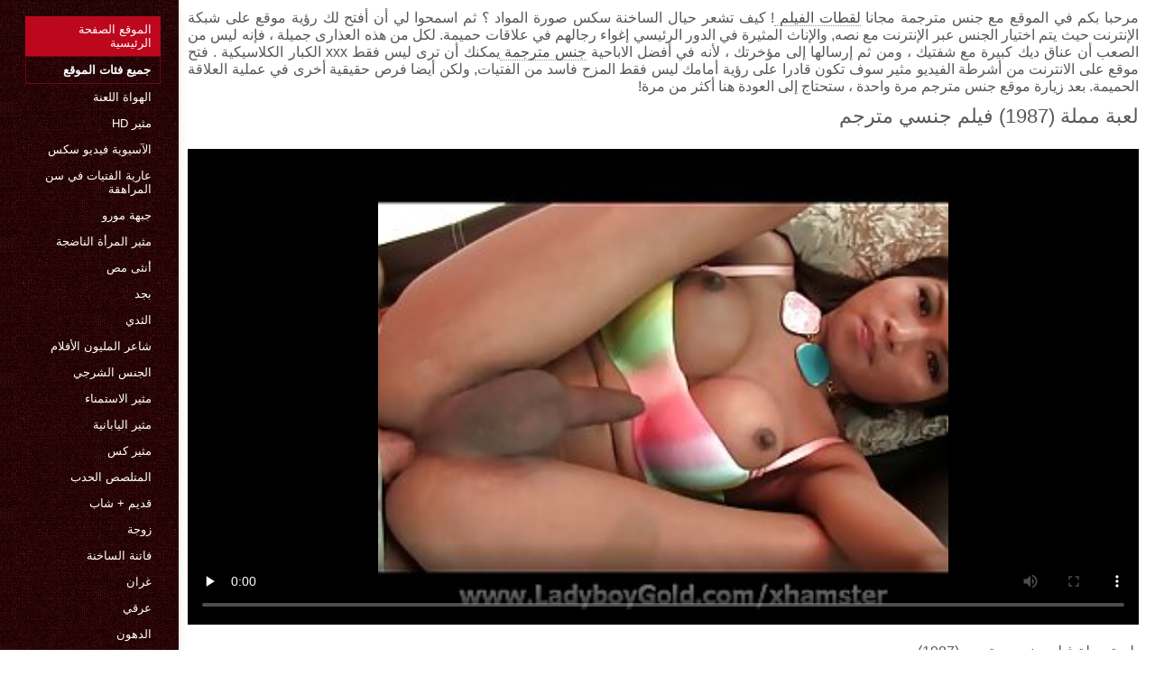

--- FILE ---
content_type: text/html; charset=UTF-8
request_url: https://ar.nutikuw.com/video/12/%D9%84%D8%B9%D8%A8%D8%A9-%D9%85%D9%85%D9%84%D8%A9-1987-%D9%81%D9%8A%D9%84%D9%85-%D8%AC%D9%86%D8%B3%D9%8A-%D9%85%D8%AA%D8%B1%D8%AC%D9%85
body_size: 7600
content:
<!DOCTYPE html>
<html lang="ar" dir="rtl">
<head>
    <meta http-equiv="Content-Language" content="ar">
    <meta charset="UTF-8">
    <title>لعبة مملة (1987) فيلم جنسي مترجم</title>
	<meta name="description" content="الإباحية XXX  لعبة مملة فيلم جنسي مترجم (1987)" />
<link rel="icon" href="https://ar.nutikuw.com/files/favicon.png" type="image/png">
<link href="https://ar.nutikuw.com/files/styles.css" type="text/css" rel="stylesheet" />
<link href="https://ar.nutikuw.com/files/all.css" rel="stylesheet">   

		<meta name="viewport" content="width=device-width, initial-scale=1">
		<meta name="apple-touch-fullscreen" content="YES" />
		<base target="_blank">
		<link rel="canonical" href=""/>
    
<style>    
@media (max-width: 460px) {
.th-link img, .img-box{height:290px !important;}
.th-link img, .img-box{width:348px !important;}
}
</style></head>
<body>
    <div class="wrap">
<div class="wrap-inner center clearfix" id="wrap-inner">
<aside class="side">
<nav class="menu">
<ul>


<li>&nbsp;</li>  
<li><a href="https://ar.nutikuw.com/" id="active" title="كل الكبار xxx أفلام على الانترنت على موقعنا على شبكة الإنترنت ">الموقع الصفحة الرئيسية </a></li>
    

    
    <li style="border:1px solid #690a10;"><a href="https://ar.nutikuw.com/categoryall.html" title="كل اللعنة فئات من الصعب الإباحية "><b>جميع فئات الموقع </b></a></li>
<li><a href="https://ar.nutikuw.com/category/amateur/" title="">الهواة اللعنة</a></li><li><a href="https://ar.nutikuw.com/category/hd/" title="">مثير hd</a></li><li><a href="https://ar.nutikuw.com/category/asian/" title="">الآسيوية فيديو سكس</a></li><li><a href="https://ar.nutikuw.com/category/teens/" title="">عارية الفتيات في سن المراهقة</a></li><li><a href="https://ar.nutikuw.com/category/milf/" title="">جبهة مورو</a></li><li><a href="https://ar.nutikuw.com/category/matures/" title="">مثير المرأة الناضجة</a></li><li><a href="https://ar.nutikuw.com/category/blowjobs/" title="">أنثى مص</a></li><li><a href="https://ar.nutikuw.com/category/hardcore/" title="">بجد</a></li><li><a href="https://ar.nutikuw.com/category/big_boobs/" title="">الثدي</a></li><li><a href="https://ar.nutikuw.com/category/cumshots/" title="">شاعر المليون الأفلام</a></li><li><a href="https://ar.nutikuw.com/category/anal/" title="">الجنس الشرجي</a></li><li><a href="https://ar.nutikuw.com/category/masturbation/" title="">مثير الاستمناء</a></li><li><a href="https://ar.nutikuw.com/category/japanese/" title="">مثير اليابانية</a></li><li><a href="https://ar.nutikuw.com/category/pussy/" title="">مثير كس</a></li><li><a href="https://ar.nutikuw.com/category/voyeur/" title="">المتلصص الحدب</a></li><li><a href="https://ar.nutikuw.com/category/old+young/" title="">قديم + شاب</a></li><li><a href="https://ar.nutikuw.com/category/wife/" title="">زوجة</a></li><li><a href="https://ar.nutikuw.com/category/babes/" title="">فاتنة الساخنة</a></li><li><a href="https://ar.nutikuw.com/category/grannies/" title="">غران</a></li><li><a href="https://ar.nutikuw.com/category/interracial/" title="">عرقي</a></li><li><a href="https://ar.nutikuw.com/category/bbw/" title="">الدهون</a></li><li><a href="https://ar.nutikuw.com/category/public_nudity/" title="">وامض</a></li><li><a href="https://ar.nutikuw.com/category/hidden_cams/" title="">كاميرات خفية الإباحية</a></li><li><a href="https://ar.nutikuw.com/category/lesbians/" title="">المتشددين</a></li><li><a href="https://ar.nutikuw.com/category/blondes/" title="">الشقراوات</a></li><li><a href="https://ar.nutikuw.com/category/brunettes/" title="">مثير السمراوات</a></li><li><a href="https://ar.nutikuw.com/category/german/" title="">الألمانية</a></li><li><a href="https://ar.nutikuw.com/category/femdom/" title="">فيمدوم</a></li><li><a href="https://ar.nutikuw.com/category/creampie/" title="">Creampie</a></li><li><a href="https://ar.nutikuw.com/category/tits/" title="">الثدي</a></li>
<li><a href="https://s2xx.org/" target="_blank" title="موقع الإنترنت ">سكس محارم عربي</a></li><li><a href="https://ar.sexenoire.com/" target="_blank" title="موقع الإنترنت ">سكس مترجم عربي</a></li><li><a href="https://ar.khongchesex.com/" target="_blank" title="موقع الإنترنت ">افلام سكسي مترجم عربي</a></li><li><a href="https://ar.videosdesexo.biz/" target="_blank" title="موقع الإنترنت ">افلام سكس تركي افلام سكس تركي</a></li><li><a href="https://ar.mogenporr.org/" target="_blank" title="موقع الإنترنت ">سكس أجنبي مترجم</a></li><li><a href="https://ar.seksfilm.org/" target="_blank" title="موقع الإنترنت ">افلامسكسي</a></li><li><a href="https://ar.troiemamme.com/" target="_blank" title="موقع الإنترنت ">افلام سكس مترجم hd</a></li><li><a href="https://ar.phimsex.casa/" target="_blank" title="موقع الإنترنت ">افلام سكسي عراقي</a></li><li><a href="https://ar.nadmi.net/" target="_blank" title="موقع الإنترنت ">افلام جنس مصري</a></li><li><a href="https://ar.najboljiporno.com/" target="_blank" title="موقع الإنترنت ">فيلم سكسي عربي</a></li><li><a href="https://ar.filmx.cyou/" target="_blank" title="موقع الإنترنت ">مواقع افلام سكس مترجم</a></li><li><a href="https://sksarab.top/" target="_blank" title="موقع الإنترنت ">جنس عربي</a></li><li><a href="https://ar.xxxfilmek.com/" target="_blank" title="موقع الإنترنت ">افلام اجنبية اباحية</a></li><li><a href="https://ar.femeixxx.top/" target="_blank" title="موقع الإنترنت ">سكس جديد مترجم</a></li><li><a href="https://ar.filmitalianixxx.com/" target="_blank" title="موقع الإنترنت ">جنس مترجم</a></li><li><a href="https://ar.azeriporno.sbs/" target="_blank" title="موقع الإنترنت ">افلام اجنبى سكس مترجم</a></li><li><a href="https://ar.sexo123.net/" target="_blank" title="موقع الإنترنت ">فيلم اجنبي جنس</a></li><li><a href="https://ar.bigshowpregnant.com/" target="_blank" title="موقع الإنترنت ">افلام سكس مساج مترجم</a></li><li><a href="https://ar.pantatawek.com/" target="_blank" title="موقع الإنترنت ">سكس مدبلج</a></li><li><a href="https://ar.seksmelayu.org/" target="_blank" title="موقع الإنترنت ">جنس فيلم</a></li><li><a href="https://ar.analesexfilm.com/" target="_blank" title="موقع الإنترنت ">افلام سكس اجنبي مترجم</a></li><li><a href="https://ar.videodonnehard.com/" target="_blank" title="موقع الإنترنت ">الجنس في الهند</a></li><li><a href="https://ar.bhidio.com/" target="_blank" title="موقع الإنترنت ">فيلم جنس</a></li><li><a href="https://ar.xxxanalcasero.com/" target="_blank" title="موقع الإنترنت ">سكسي مترجمة</a></li><li><a href="https://ar.latinosexo.net/" target="_blank" title="موقع الإنترنت ">سكسي مساج</a></li><li><a href="https://ar.sexyhindivideos.com/" target="_blank" title="موقع الإنترنت ">الجنس الهندي</a></li><li><a href="https://ar.reifesexvideos.com/" target="_blank" title="موقع الإنترنت ">أفلام سكسي</a></li><li><a href="https://ar.pornovideoingyen.com/" target="_blank" title="موقع الإنترنت ">افلام سكس اجنبي مترجمه</a></li><li><a href="https://ar.cupit.org/" target="_blank" title="موقع الإنترنت ">سكس جنس مترجم</a></li><li><a href="https://ar.nacktehausfrauen.net/" target="_blank" title="موقع الإنترنت ">سكسي اجنبية</a></li><li><a href="https://ar.darmo.icu/" target="_blank" title="موقع الإنترنت ">مقاطع سكس عربي</a></li><li><a href="https://ar.videosdesexoamateur.net/" target="_blank" title="موقع الإنترنت ">افلام سكس عراقية</a></li><li><a href="https://ar.pornoa.org/" target="_blank" title="موقع الإنترنت ">افلام جنس مترجم</a></li><li><a href="https://ar.reifensex.com/" target="_blank" title="موقع الإنترنت ">افلام سكسي تركي</a></li><li><a href="https://ar.krubi.org/" target="_blank" title="موقع الإنترنت ">افلام سكس اخوات مترجم</a></li><li><a href="https://ar.alterepornofilme.com/" target="_blank" title="موقع الإنترنت ">افلام سكسيه اجنبيه</a></li><li><a href="https://ar.gratissexfilmxxx.com/" target="_blank" title="موقع الإنترنت ">سكس مدبلج</a></li><li><a href="https://skis.icu/" target="_blank" title="موقع الإنترنت ">سكس بالعربي</a></li><li><a href="https://ar.phimsexvietsub.cyou/" target="_blank" title="موقع الإنترنت ">فيلم سكسي عراقي</a></li><li><a href="https://ar.filmhardgratis.com/" target="_blank" title="موقع الإنترنت ">الجنس الأسود</a></li>
    
    
</ul>
</nav>
</aside>
<div class="btn-close btn-close-menu"><i class="fas fa-times"></i></div>
<div class="content">

    
<div class="main clearfix">
<div class="grid_headline1">


		
<div class="hidemobile posted">
مرحبا بكم في الموقع مع جنس مترجمة مجانا   <a href="https://ar.nutikuw.com/" title="اللعنة xxx على الانترنت ">لقطات الفيلم </a>!  كيف تشعر حيال الساخنة سكس صورة المواد ؟  ثم اسمحوا لي أن أفتح لك رؤية موقع على شبكة الإنترنت حيث يتم اختيار الجنس عبر الإنترنت مع نصه, والإناث المثيرة في الدور الرئيسي إغواء رجالهم في علاقات حميمة. لكل من هذه العذارى جميلة ، فإنه ليس من الصعب أن عناق ديك كبيرة مع شفتيك ، ومن ثم إرسالها إلى مؤخرتك ، لأنه في أفضل الاباحية  <a href="https://ar.nutikuw.com/" title="جنس مترجمة ">جنس مترجمة </a>  يمكنك أن ترى ليس فقط xxx الكبار الكلاسيكية . فتح موقع على الانترنت من أشرطة الفيديو مثير سوف تكون قادرا على رؤية أمامك ليس فقط المزح فاسد من الفتيات, ولكن أيضا فرص حقيقية أخرى في عملية العلاقة الحميمة. بعد زيارة موقع جنس مترجم مرة واحدة ، ستحتاج إلى العودة هنا أكثر من مرة!    
</div>
<h1 class="title">لعبة مملة (1987) فيلم جنسي مترجم</h1>
<div class="player-cols clearfix">
<div class="player-cont">
<div class="player-box">

<style>.play21 { padding-bottom: 50%; position: relative; overflow:hidden; clear: both; margin: 5px 0;}
.play21 video { position: absolute; top: 0; left: 0; width: 100%; height: 100%; background-color: #000; }</style>
<div class="play21">
<video preload="none" controls poster="https://ar.nutikuw.com/media/thumbs/2/v00012.jpg?1629522262"><source src="https://vs6.videosrc.net/s/5/5a/5a1f22df57b8efca0a22531211ffb4f7.mp4?md5=FmOvyZL89o9BOIruQSMaTQ&expires=1769270730" type="video/mp4"/></video>
    
</div></div>
 
<div class="blokopisanie">لعبة مملة فيلم جنسي مترجم (1987)</div>


    

   
   
 
    
    <br>
<div class="f-tags">
<div class="vi-col-item"><b>الجنس الفئة </b> <span style="text-transform:lowercase;"><a href="/category/ladyboys/" title="">Ladyboys xxx</a> <a href="/category/shemales/" title="">النساء مع الديوك</a> <a href="/category/bareback/" title="">سرج</a> <a href="/category/big_tits/" title="">كبير الثدي</a> 
</span></div>

    <div class="vi-col-item"><b>العلامات: </b><a href="/tag/21/" title="">فيلم جنسي مترجم</a>  </div>

</div>    
</div>        
  </div>   

</div>
<div class="related">
    

    
    
    <h2 class="title" style="padding-bottom:15px;"><h2 class="title"><span style=" font-weight:600; background-color: rgb(212,75,56); color: white; padding:5px;">ذات صلة </span> الأفلام الإباحية الساخنة </h2>
</div>
    


<div class="thumb wvideo">
	<a class="th-link img-box icon-left" href="https://ar.nutikuw.com/link.php">
		<img class="lazyload" src="https://ar.nutikuw.com/media/thumbs/6/v00996.jpg?1625395198" data-src="https://ar.nutikuw.com/media/thumbs/6/v00996.jpg?1625395198" title="أسود افلام جنس مترجم عربي " باتمان للأبد"" alt="أسود افلام جنس مترجم عربي " باتمان للأبد"" />

	</a>
	
		<a title="أسود افلام جنس مترجم عربي " باتمان للأبد"" href="https://ar.nutikuw.com/link.php"><div class="th-title">أسود افلام جنس مترجم عربي " باتمان للأبد"</div></a>
		<span class="bord-sh"></span>
    <div class="th-on th-rate"><span class="fa fa-thumbs-up"></span> <h><span class="rating2"><span class="green">3133</span></span></h></div>
    
      
    
		<div class="meta-wrap">
 <div class="th-meta th-views"><i title="تاريخ الاضافة " class="far fa-calendar-check"></i>  2021-07-04 10:39:58
 <i title="المدة " style="padding: 0 0 0 5px;" class="far fa-clock"></i> 09:53 
<i style="padding: 0 0 0 5px;" class="far fa-eye"></i> 33779
 
 </div>

	</div>
</div><div class="thumb wvideo">
	<a class="th-link img-box icon-left" href="/video/9958/%D8%A7%D9%84%D8%AD%D9%84%D9%82-%D8%A7%D9%81%D9%84%D8%A7%D9%85-%D8%B3%D9%83%D8%B3-%D8%B1%D9%88%D9%85%D8%A7%D9%86%D8%B3%D9%8A%D8%A9-%D9%85%D8%AA%D8%B1%D8%AC%D9%85%D8%A9-%D8%A7%D9%84%D8%B9%D9%85%D9%8A%D9%82/">
		<img class="lazyload" src="https://ar.nutikuw.com/media/thumbs/8/v09958.jpg?1625433859" data-src="https://ar.nutikuw.com/media/thumbs/8/v09958.jpg?1625433859" title="الحلق افلام سكس رومانسية مترجمة العميق" alt="الحلق افلام سكس رومانسية مترجمة العميق" />

	</a>
	
		<a title="الحلق افلام سكس رومانسية مترجمة العميق" href="/video/9958/%D8%A7%D9%84%D8%AD%D9%84%D9%82-%D8%A7%D9%81%D9%84%D8%A7%D9%85-%D8%B3%D9%83%D8%B3-%D8%B1%D9%88%D9%85%D8%A7%D9%86%D8%B3%D9%8A%D8%A9-%D9%85%D8%AA%D8%B1%D8%AC%D9%85%D8%A9-%D8%A7%D9%84%D8%B9%D9%85%D9%8A%D9%82/"><div class="th-title">الحلق افلام سكس رومانسية مترجمة العميق</div></a>
		<span class="bord-sh"></span>
    <div class="th-on th-rate"><span class="fa fa-thumbs-up"></span> <h><span class="rating2"><span class="green">2731</span></span></h></div>
    
      
    
		<div class="meta-wrap">
 <div class="th-meta th-views"><i title="تاريخ الاضافة " class="far fa-calendar-check"></i>  2021-07-04 21:24:19
 <i title="المدة " style="padding: 0 0 0 5px;" class="far fa-clock"></i> 03:12 
<i style="padding: 0 0 0 5px;" class="far fa-eye"></i> 32144
 
 </div>

	</div>
</div><div class="thumb wvideo">
	<a class="th-link img-box icon-left" href="/video/5551/tmwvrnet-%D9%85%D9%8A%D8%BA%D8%A7%D9%86-%D9%81%D9%86%D8%AA%D9%88%D8%B1%D9%8A-%D8%A3%D9%81%D8%B6%D9%84-%D8%B9%D9%84%D8%A7%D8%AC-%D8%B3%D9%83%D8%B3-%D8%A7%D9%8A%D8%B7%D8%A7%D9%84%D9%8A-%D9%85%D8%AA%D8%B1%D8%AC%D9%85-%D8%A8%D8%A7%D9%84%D8%B9%D8%B1%D8%A8%D9%8A-%D9%84%D9%84%D9%88%D8%AD%D8%AF%D8%A9/">
		<img class="lazyload" src="https://ar.nutikuw.com/media/thumbs/1/v05551.jpg?1625350165" data-src="https://ar.nutikuw.com/media/thumbs/1/v05551.jpg?1625350165" title="TmwVRnet-ميغان فنتوري - أفضل علاج سكس ايطالي مترجم بالعربي للوحدة" alt="TmwVRnet-ميغان فنتوري - أفضل علاج سكس ايطالي مترجم بالعربي للوحدة" />

	</a>
	
		<a title="TmwVRnet-ميغان فنتوري - أفضل علاج سكس ايطالي مترجم بالعربي للوحدة" href="/video/5551/tmwvrnet-%D9%85%D9%8A%D8%BA%D8%A7%D9%86-%D9%81%D9%86%D8%AA%D9%88%D8%B1%D9%8A-%D8%A3%D9%81%D8%B6%D9%84-%D8%B9%D9%84%D8%A7%D8%AC-%D8%B3%D9%83%D8%B3-%D8%A7%D9%8A%D8%B7%D8%A7%D9%84%D9%8A-%D9%85%D8%AA%D8%B1%D8%AC%D9%85-%D8%A8%D8%A7%D9%84%D8%B9%D8%B1%D8%A8%D9%8A-%D9%84%D9%84%D9%88%D8%AD%D8%AF%D8%A9/"><div class="th-title">TmwVRnet-ميغان فنتوري - أفضل علاج سكس ايطالي مترجم بالعربي للوحدة</div></a>
		<span class="bord-sh"></span>
    <div class="th-on th-rate"><span class="fa fa-thumbs-up"></span> <h><span class="rating2"><span class="green">2361</span></span></h></div>
    
      
    
		<div class="meta-wrap">
 <div class="th-meta th-views"><i title="تاريخ الاضافة " class="far fa-calendar-check"></i>  2021-07-03 22:09:25
 <i title="المدة " style="padding: 0 0 0 5px;" class="far fa-clock"></i> 02:17 
<i style="padding: 0 0 0 5px;" class="far fa-eye"></i> 27912
 
 </div>

	</div>
</div><div class="thumb wvideo">
	<a class="th-link img-box icon-left" href="https://ar.nutikuw.com/link.php">
		<img class="lazyload" src="https://ar.nutikuw.com/media/thumbs/5/v09915.jpg?1625413117" data-src="https://ar.nutikuw.com/media/thumbs/5/v09915.jpg?1625413117" title="كس التحقيق افلام سكس مترجم جديد" alt="كس التحقيق افلام سكس مترجم جديد" />

	</a>
	
		<a title="كس التحقيق افلام سكس مترجم جديد" href="https://ar.nutikuw.com/link.php"><div class="th-title">كس التحقيق افلام سكس مترجم جديد</div></a>
		<span class="bord-sh"></span>
    <div class="th-on th-rate"><span class="fa fa-thumbs-up"></span> <h><span class="rating2"><span class="green">1462</span></span></h></div>
    
      
    
		<div class="meta-wrap">
 <div class="th-meta th-views"><i title="تاريخ الاضافة " class="far fa-calendar-check"></i>  2021-07-04 15:38:37
 <i title="المدة " style="padding: 0 0 0 5px;" class="far fa-clock"></i> 06:01 
<i style="padding: 0 0 0 5px;" class="far fa-eye"></i> 17449
 
 </div>

	</div>
</div><div class="thumb wvideo">
	<a class="th-link img-box icon-left" href="/video/9927/%D8%AA%D8%AD%D8%B3%D8%A8-%D8%A7%D9%84%D9%82%D8%B1%D9%81%D8%B5%D8%A7%D8%A1-%D8%B9%D9%84%D9%89-%D8%A7%D9%81%D9%84%D8%A7%D9%85-%D8%B3%D9%83%D8%B3-%D8%A7%D8%AE%D9%88%D8%A7%D8%AA-%D9%85%D8%AA%D8%B1%D8%AC%D9%85-%D8%A7%D9%84%D9%85%D8%B1%D8%AD%D8%A7%D8%B6/">
		<img class="lazyload" src="https://ar.nutikuw.com/media/thumbs/7/v09927.jpg?1625351082" data-src="https://ar.nutikuw.com/media/thumbs/7/v09927.jpg?1625351082" title="تحسب القرفصاء على افلام سكس اخوات مترجم المرحاض" alt="تحسب القرفصاء على افلام سكس اخوات مترجم المرحاض" />

	</a>
	
		<a title="تحسب القرفصاء على افلام سكس اخوات مترجم المرحاض" href="/video/9927/%D8%AA%D8%AD%D8%B3%D8%A8-%D8%A7%D9%84%D9%82%D8%B1%D9%81%D8%B5%D8%A7%D8%A1-%D8%B9%D9%84%D9%89-%D8%A7%D9%81%D9%84%D8%A7%D9%85-%D8%B3%D9%83%D8%B3-%D8%A7%D8%AE%D9%88%D8%A7%D8%AA-%D9%85%D8%AA%D8%B1%D8%AC%D9%85-%D8%A7%D9%84%D9%85%D8%B1%D8%AD%D8%A7%D8%B6/"><div class="th-title">تحسب القرفصاء على افلام سكس اخوات مترجم المرحاض</div></a>
		<span class="bord-sh"></span>
    <div class="th-on th-rate"><span class="fa fa-thumbs-up"></span> <h><span class="rating2"><span class="green">1432</span></span></h></div>
    
      
    
		<div class="meta-wrap">
 <div class="th-meta th-views"><i title="تاريخ الاضافة " class="far fa-calendar-check"></i>  2021-07-03 22:24:42
 <i title="المدة " style="padding: 0 0 0 5px;" class="far fa-clock"></i> 08:34 
<i style="padding: 0 0 0 5px;" class="far fa-eye"></i> 17816
 
 </div>

	</div>
</div><div class="thumb wvideo">
	<a class="th-link img-box icon-left" href="/video/9926/%D9%85%D8%AB%D9%84%D9%8A%D8%A9-%D8%A7%D9%81%D9%84%D8%A7%D9%85-%D8%B3%D9%83%D8%B3-%D9%85%D8%AA%D8%B1%D8%AC%D9%85-%D8%AA%D8%A8%D8%A7%D8%AF%D9%84-%D8%B2%D9%88%D8%AC%D8%A7%D8%AA/">
		<img class="lazyload" src="https://ar.nutikuw.com/media/thumbs/6/v09926.jpg?1627949967" data-src="https://ar.nutikuw.com/media/thumbs/6/v09926.jpg?1627949967" title="مثلية افلام سكس مترجم تبادل زوجات" alt="مثلية افلام سكس مترجم تبادل زوجات" />

	</a>
	
		<a title="مثلية افلام سكس مترجم تبادل زوجات" href="/video/9926/%D9%85%D8%AB%D9%84%D9%8A%D8%A9-%D8%A7%D9%81%D9%84%D8%A7%D9%85-%D8%B3%D9%83%D8%B3-%D9%85%D8%AA%D8%B1%D8%AC%D9%85-%D8%AA%D8%A8%D8%A7%D8%AF%D9%84-%D8%B2%D9%88%D8%AC%D8%A7%D8%AA/"><div class="th-title">مثلية افلام سكس مترجم تبادل زوجات</div></a>
		<span class="bord-sh"></span>
    <div class="th-on th-rate"><span class="fa fa-thumbs-up"></span> <h><span class="rating2"><span class="green">1351</span></span></h></div>
    
      
    
		<div class="meta-wrap">
 <div class="th-meta th-views"><i title="تاريخ الاضافة " class="far fa-calendar-check"></i>  2021-08-03 00:19:27
 <i title="المدة " style="padding: 0 0 0 5px;" class="far fa-clock"></i> 06:26 
<i style="padding: 0 0 0 5px;" class="far fa-eye"></i> 17501
 
 </div>

	</div>
</div><div class="thumb wvideo">
	<a class="th-link img-box icon-left" href="/video/9992/%D8%B4%D9%82%D8%B1%D8%A7%D8%A1-%D8%A7%D9%84%D8%AC%D9%86%D8%B3-%D8%A7%D9%81%D9%84%D8%A7%D9%85-%D8%B3%D9%83%D8%B3-%D9%85%D8%AA%D8%B1%D8%AC%D9%85-%D8%B9%D8%B1%D8%A8%D9%8A-%D9%8A%D8%AC%D8%B9%D9%84-%D8%A7%D9%84%D9%84%D8%B3%D8%A7%D9%86/">
		<img class="lazyload" src="https://ar.nutikuw.com/media/thumbs/2/v09992.jpg?1625208737" data-src="https://ar.nutikuw.com/media/thumbs/2/v09992.jpg?1625208737" title="شقراء الجنس افلام سكس مترجم عربي يجعل اللسان" alt="شقراء الجنس افلام سكس مترجم عربي يجعل اللسان" />

	</a>
	
		<a title="شقراء الجنس افلام سكس مترجم عربي يجعل اللسان" href="/video/9992/%D8%B4%D9%82%D8%B1%D8%A7%D8%A1-%D8%A7%D9%84%D8%AC%D9%86%D8%B3-%D8%A7%D9%81%D9%84%D8%A7%D9%85-%D8%B3%D9%83%D8%B3-%D9%85%D8%AA%D8%B1%D8%AC%D9%85-%D8%B9%D8%B1%D8%A8%D9%8A-%D9%8A%D8%AC%D8%B9%D9%84-%D8%A7%D9%84%D9%84%D8%B3%D8%A7%D9%86/"><div class="th-title">شقراء الجنس افلام سكس مترجم عربي يجعل اللسان</div></a>
		<span class="bord-sh"></span>
    <div class="th-on th-rate"><span class="fa fa-thumbs-up"></span> <h><span class="rating2"><span class="green">3067</span></span></h></div>
    
      
    
		<div class="meta-wrap">
 <div class="th-meta th-views"><i title="تاريخ الاضافة " class="far fa-calendar-check"></i>  2021-07-02 06:52:17
 <i title="المدة " style="padding: 0 0 0 5px;" class="far fa-clock"></i> 06:15 
<i style="padding: 0 0 0 5px;" class="far fa-eye"></i> 39792
 
 </div>

	</div>
</div><div class="thumb wvideo">
	<a class="th-link img-box icon-left" href="https://ar.nutikuw.com/link.php">
		<img class="lazyload" src="https://ar.nutikuw.com/media/thumbs/9/v09939.jpg?1627693789" data-src="https://ar.nutikuw.com/media/thumbs/9/v09939.jpg?1627693789" title="فقط بدوره من الهندي سكس رومنسي مترجم عربي راني" alt="فقط بدوره من الهندي سكس رومنسي مترجم عربي راني" />

	</a>
	
		<a title="فقط بدوره من الهندي سكس رومنسي مترجم عربي راني" href="https://ar.nutikuw.com/link.php"><div class="th-title">فقط بدوره من الهندي سكس رومنسي مترجم عربي راني</div></a>
		<span class="bord-sh"></span>
    <div class="th-on th-rate"><span class="fa fa-thumbs-up"></span> <h><span class="rating2"><span class="green">1356</span></span></h></div>
    
      
    
		<div class="meta-wrap">
 <div class="th-meta th-views"><i title="تاريخ الاضافة " class="far fa-calendar-check"></i>  2021-07-31 01:09:49
 <i title="المدة " style="padding: 0 0 0 5px;" class="far fa-clock"></i> 05:09 
<i style="padding: 0 0 0 5px;" class="far fa-eye"></i> 17901
 
 </div>

	</div>
</div><div class="thumb wvideo">
	<a class="th-link img-box icon-left" href="https://ar.nutikuw.com/link.php">
		<img class="lazyload" src="https://ar.nutikuw.com/media/thumbs/9/v09979.jpg?1626569702" data-src="https://ar.nutikuw.com/media/thumbs/9/v09979.jpg?1626569702" title="الفتيات تتمتع افلام سكس تركي مترجم عربي حفر" alt="الفتيات تتمتع افلام سكس تركي مترجم عربي حفر" />

	</a>
	
		<a title="الفتيات تتمتع افلام سكس تركي مترجم عربي حفر" href="https://ar.nutikuw.com/link.php"><div class="th-title">الفتيات تتمتع افلام سكس تركي مترجم عربي حفر</div></a>
		<span class="bord-sh"></span>
    <div class="th-on th-rate"><span class="fa fa-thumbs-up"></span> <h><span class="rating2"><span class="green">2594</span></span></h></div>
    
      
    
		<div class="meta-wrap">
 <div class="th-meta th-views"><i title="تاريخ الاضافة " class="far fa-calendar-check"></i>  2021-07-18 00:55:02
 <i title="المدة " style="padding: 0 0 0 5px;" class="far fa-clock"></i> 08:26 
<i style="padding: 0 0 0 5px;" class="far fa-eye"></i> 34660
 
 </div>

	</div>
</div><div class="thumb wvideo">
	<a class="th-link img-box icon-left" href="/video/9951/%D9%84%D9%82%D8%AF-%D8%A7%D9%81%D9%84%D8%A7%D9%85-%D8%B3%D9%83%D8%B3-%D8%AC%D9%85%D8%A7%D8%B9%D9%8A-%D9%85%D8%AA%D8%B1%D8%AC%D9%85-%D9%83%D8%B3%D8%B1-%D9%85%D8%A4%D8%AE%D8%B1%D8%AA%D9%87-/">
		<img class="lazyload" src="https://ar.nutikuw.com/media/thumbs/1/v09951.jpg?1625274474" data-src="https://ar.nutikuw.com/media/thumbs/1/v09951.jpg?1625274474" title="لقد افلام سكس جماعي مترجم كسر مؤخرته." alt="لقد افلام سكس جماعي مترجم كسر مؤخرته." />

	</a>
	
		<a title="لقد افلام سكس جماعي مترجم كسر مؤخرته." href="/video/9951/%D9%84%D9%82%D8%AF-%D8%A7%D9%81%D9%84%D8%A7%D9%85-%D8%B3%D9%83%D8%B3-%D8%AC%D9%85%D8%A7%D8%B9%D9%8A-%D9%85%D8%AA%D8%B1%D8%AC%D9%85-%D9%83%D8%B3%D8%B1-%D9%85%D8%A4%D8%AE%D8%B1%D8%AA%D9%87-/"><div class="th-title">لقد افلام سكس جماعي مترجم كسر مؤخرته.</div></a>
		<span class="bord-sh"></span>
    <div class="th-on th-rate"><span class="fa fa-thumbs-up"></span> <h><span class="rating2"><span class="green">1713</span></span></h></div>
    
      
    
		<div class="meta-wrap">
 <div class="th-meta th-views"><i title="تاريخ الاضافة " class="far fa-calendar-check"></i>  2021-07-03 01:07:54
 <i title="المدة " style="padding: 0 0 0 5px;" class="far fa-clock"></i> 07:32 
<i style="padding: 0 0 0 5px;" class="far fa-eye"></i> 23240
 
 </div>

	</div>
</div><div class="thumb wvideo">
	<a class="th-link img-box icon-left" href="https://ar.nutikuw.com/link.php">
		<img class="lazyload" src="https://ar.nutikuw.com/media/thumbs/1/v09971.jpg?1626916760" data-src="https://ar.nutikuw.com/media/thumbs/1/v09971.jpg?1626916760" title="جين وايلد يريد لها افلام عربية سكس مترجم زميل الديك" alt="جين وايلد يريد لها افلام عربية سكس مترجم زميل الديك" />

	</a>
	
		<a title="جين وايلد يريد لها افلام عربية سكس مترجم زميل الديك" href="https://ar.nutikuw.com/link.php"><div class="th-title">جين وايلد يريد لها افلام عربية سكس مترجم زميل الديك</div></a>
		<span class="bord-sh"></span>
    <div class="th-on th-rate"><span class="fa fa-thumbs-up"></span> <h><span class="rating2"><span class="green">2668</span></span></h></div>
    
      
    
		<div class="meta-wrap">
 <div class="th-meta th-views"><i title="تاريخ الاضافة " class="far fa-calendar-check"></i>  2021-07-22 01:19:20
 <i title="المدة " style="padding: 0 0 0 5px;" class="far fa-clock"></i> 08:12 
<i style="padding: 0 0 0 5px;" class="far fa-eye"></i> 36629
 
 </div>

	</div>
</div><div class="thumb wvideo">
	<a class="th-link img-box icon-left" href="https://ar.nutikuw.com/link.php">
		<img class="lazyload" src="https://ar.nutikuw.com/media/thumbs/3/v09953.jpg?1625255493" data-src="https://ar.nutikuw.com/media/thumbs/3/v09953.jpg?1625255493" title="اليابانية, جنس امريكي مترجم" alt="اليابانية, جنس امريكي مترجم" />

	</a>
	
		<a title="اليابانية, جنس امريكي مترجم" href="https://ar.nutikuw.com/link.php"><div class="th-title">اليابانية, جنس امريكي مترجم</div></a>
		<span class="bord-sh"></span>
    <div class="th-on th-rate"><span class="fa fa-thumbs-up"></span> <h><span class="rating2"><span class="green">708</span></span></h></div>
    
      
    
		<div class="meta-wrap">
 <div class="th-meta th-views"><i title="تاريخ الاضافة " class="far fa-calendar-check"></i>  2021-07-02 19:51:33
 <i title="المدة " style="padding: 0 0 0 5px;" class="far fa-clock"></i> 04:26 
<i style="padding: 0 0 0 5px;" class="far fa-eye"></i> 9728
 
 </div>

	</div>
</div><div class="thumb wvideo">
	<a class="th-link img-box icon-left" href="https://ar.nutikuw.com/link.php">
		<img class="lazyload" src="https://ar.nutikuw.com/media/thumbs/8/v09928.jpg?1625266393" data-src="https://ar.nutikuw.com/media/thumbs/8/v09928.jpg?1625266393" title="الساخنة الساخنة جنس اجنبى مترجم في خرطوم" alt="الساخنة الساخنة جنس اجنبى مترجم في خرطوم" />

	</a>
	
		<a title="الساخنة الساخنة جنس اجنبى مترجم في خرطوم" href="https://ar.nutikuw.com/link.php"><div class="th-title">الساخنة الساخنة جنس اجنبى مترجم في خرطوم</div></a>
		<span class="bord-sh"></span>
    <div class="th-on th-rate"><span class="fa fa-thumbs-up"></span> <h><span class="rating2"><span class="green">1196</span></span></h></div>
    
      
    
		<div class="meta-wrap">
 <div class="th-meta th-views"><i title="تاريخ الاضافة " class="far fa-calendar-check"></i>  2021-07-02 22:53:13
 <i title="المدة " style="padding: 0 0 0 5px;" class="far fa-clock"></i> 05:36 
<i style="padding: 0 0 0 5px;" class="far fa-eye"></i> 16512
 
 </div>

	</div>
</div><div class="thumb wvideo">
	<a class="th-link img-box icon-left" href="/video/9933/%D8%B4%D9%82%D8%B1%D8%A7%D8%A1-%D8%B5%D8%BA%D9%8A%D8%B1%D8%A9-%D8%AA%D8%AD%D9%85%D9%8A%D9%84-%D8%A7%D9%81%D9%84%D8%A7%D9%85-%D8%B3%D9%83%D8%B3-%D9%85%D8%AA%D8%B1%D8%AC%D9%85-%D8%B9%D8%B1%D8%A8%D9%8A-%D8%A7%D9%84%D8%AB%D8%AF%D9%8A-%D9%83%D8%A8%D9%8A%D8%B1%D8%A9/">
		<img class="lazyload" src="https://ar.nutikuw.com/media/thumbs/3/v09933.jpg?1625435622" data-src="https://ar.nutikuw.com/media/thumbs/3/v09933.jpg?1625435622" title="شقراء صغيرة تحميل افلام سكس مترجم عربي الثدي, كبيرة" alt="شقراء صغيرة تحميل افلام سكس مترجم عربي الثدي, كبيرة" />

	</a>
	
		<a title="شقراء صغيرة تحميل افلام سكس مترجم عربي الثدي, كبيرة" href="/video/9933/%D8%B4%D9%82%D8%B1%D8%A7%D8%A1-%D8%B5%D8%BA%D9%8A%D8%B1%D8%A9-%D8%AA%D8%AD%D9%85%D9%8A%D9%84-%D8%A7%D9%81%D9%84%D8%A7%D9%85-%D8%B3%D9%83%D8%B3-%D9%85%D8%AA%D8%B1%D8%AC%D9%85-%D8%B9%D8%B1%D8%A8%D9%8A-%D8%A7%D9%84%D8%AB%D8%AF%D9%8A-%D9%83%D8%A8%D9%8A%D8%B1%D8%A9/"><div class="th-title">شقراء صغيرة تحميل افلام سكس مترجم عربي الثدي, كبيرة</div></a>
		<span class="bord-sh"></span>
    <div class="th-on th-rate"><span class="fa fa-thumbs-up"></span> <h><span class="rating2"><span class="green">1884</span></span></h></div>
    
      
    
		<div class="meta-wrap">
 <div class="th-meta th-views"><i title="تاريخ الاضافة " class="far fa-calendar-check"></i>  2021-07-04 21:53:42
 <i title="المدة " style="padding: 0 0 0 5px;" class="far fa-clock"></i> 02:58 
<i style="padding: 0 0 0 5px;" class="far fa-eye"></i> 26034
 
 </div>

	</div>
</div><div class="thumb wvideo">
	<a class="th-link img-box icon-left" href="https://ar.nutikuw.com/link.php">
		<img class="lazyload" src="https://ar.nutikuw.com/media/thumbs/2/v09982.jpg?1625433840" data-src="https://ar.nutikuw.com/media/thumbs/2/v09982.jpg?1625433840" title="حفيدة أحدث افلام سكس مترجم وول ، رجل عجوز!" alt="حفيدة أحدث افلام سكس مترجم وول ، رجل عجوز!" />

	</a>
	
		<a title="حفيدة أحدث افلام سكس مترجم وول ، رجل عجوز!" href="https://ar.nutikuw.com/link.php"><div class="th-title">حفيدة أحدث افلام سكس مترجم وول ، رجل عجوز!</div></a>
		<span class="bord-sh"></span>
    <div class="th-on th-rate"><span class="fa fa-thumbs-up"></span> <h><span class="rating2"><span class="green">2487</span></span></h></div>
    
      
    
		<div class="meta-wrap">
 <div class="th-meta th-views"><i title="تاريخ الاضافة " class="far fa-calendar-check"></i>  2021-07-04 21:24:00
 <i title="المدة " style="padding: 0 0 0 5px;" class="far fa-clock"></i> 07:30 
<i style="padding: 0 0 0 5px;" class="far fa-eye"></i> 34528
 
 </div>

	</div>
</div><div class="thumb wvideo">
	<a class="th-link img-box icon-left" href="/video/9937/%D8%A7%D9%84%D8%AC%D8%AF%D8%A7%D8%B1-%D9%8A%D9%88%D9%86%D8%BA-%D8%AC%D9%86%D8%B3-%D8%A7%D9%85%D8%B1%D9%8A%D9%83%D9%8A-%D9%85%D8%AA%D8%B1%D8%AC%D9%85-%D9%83%D8%A7%D8%AB%D9%8A-%D8%A8%D9%85%D8%B1%D8%A7%D8%AC%D8%B9%D8%A9-/">
		<img class="lazyload" src="https://ar.nutikuw.com/media/thumbs/7/v09937.jpg?1627352046" data-src="https://ar.nutikuw.com/media/thumbs/7/v09937.jpg?1627352046" title="الجدار ، يونغ ، جنس امريكي مترجم كاثي بمراجعة!" alt="الجدار ، يونغ ، جنس امريكي مترجم كاثي بمراجعة!" />

	</a>
	
		<a title="الجدار ، يونغ ، جنس امريكي مترجم كاثي بمراجعة!" href="/video/9937/%D8%A7%D9%84%D8%AC%D8%AF%D8%A7%D8%B1-%D9%8A%D9%88%D9%86%D8%BA-%D8%AC%D9%86%D8%B3-%D8%A7%D9%85%D8%B1%D9%8A%D9%83%D9%8A-%D9%85%D8%AA%D8%B1%D8%AC%D9%85-%D9%83%D8%A7%D8%AB%D9%8A-%D8%A8%D9%85%D8%B1%D8%A7%D8%AC%D8%B9%D8%A9-/"><div class="th-title">الجدار ، يونغ ، جنس امريكي مترجم كاثي بمراجعة!</div></a>
		<span class="bord-sh"></span>
    <div class="th-on th-rate"><span class="fa fa-thumbs-up"></span> <h><span class="rating2"><span class="green">627</span></span></h></div>
    
      
    
		<div class="meta-wrap">
 <div class="th-meta th-views"><i title="تاريخ الاضافة " class="far fa-calendar-check"></i>  2021-07-27 02:14:06
 <i title="المدة " style="padding: 0 0 0 5px;" class="far fa-clock"></i> 06:10 
<i style="padding: 0 0 0 5px;" class="far fa-eye"></i> 8770
 
 </div>

	</div>
</div><div class="thumb wvideo">
	<a class="th-link img-box icon-left" href="/video/9948/%D8%B7%D8%A8%D9%8A%D8%A8%D9%87%D8%A7-%D8%A7%D9%81%D9%84%D8%A7%D9%85-%D8%B3%D9%83%D8%B3-%D8%A7%D9%81%D9%84%D8%A7%D9%85-%D8%B3%D9%83%D8%B3-%D9%85%D8%AA%D8%B1%D8%AC%D9%85/">
		<img class="lazyload" src="https://ar.nutikuw.com/media/thumbs/8/v09948.jpg?1627955126" data-src="https://ar.nutikuw.com/media/thumbs/8/v09948.jpg?1627955126" title="طبيبها افلام سكس افلام سكس مترجم" alt="طبيبها افلام سكس افلام سكس مترجم" />

	</a>
	
		<a title="طبيبها افلام سكس افلام سكس مترجم" href="/video/9948/%D8%B7%D8%A8%D9%8A%D8%A8%D9%87%D8%A7-%D8%A7%D9%81%D9%84%D8%A7%D9%85-%D8%B3%D9%83%D8%B3-%D8%A7%D9%81%D9%84%D8%A7%D9%85-%D8%B3%D9%83%D8%B3-%D9%85%D8%AA%D8%B1%D8%AC%D9%85/"><div class="th-title">طبيبها افلام سكس افلام سكس مترجم</div></a>
		<span class="bord-sh"></span>
    <div class="th-on th-rate"><span class="fa fa-thumbs-up"></span> <h><span class="rating2"><span class="green">927</span></span></h></div>
    
      
    
		<div class="meta-wrap">
 <div class="th-meta th-views"><i title="تاريخ الاضافة " class="far fa-calendar-check"></i>  2021-08-03 01:45:26
 <i title="المدة " style="padding: 0 0 0 5px;" class="far fa-clock"></i> 08:16 
<i style="padding: 0 0 0 5px;" class="far fa-eye"></i> 13185
 
 </div>

	</div>
</div><div class="thumb wvideo">
	<a class="th-link img-box icon-left" href="https://ar.nutikuw.com/link.php">
		<img class="lazyload" src="https://ar.nutikuw.com/media/thumbs/5/v09925.jpg?1625245673" data-src="https://ar.nutikuw.com/media/thumbs/5/v09925.jpg?1625245673" title="زوج افلام سكس اجنبى مترجم أم لا تدع ابنته هذا اللباس" alt="زوج افلام سكس اجنبى مترجم أم لا تدع ابنته هذا اللباس" />

	</a>
	
		<a title="زوج افلام سكس اجنبى مترجم أم لا تدع ابنته هذا اللباس" href="https://ar.nutikuw.com/link.php"><div class="th-title">زوج افلام سكس اجنبى مترجم أم لا تدع ابنته هذا اللباس</div></a>
		<span class="bord-sh"></span>
    <div class="th-on th-rate"><span class="fa fa-thumbs-up"></span> <h><span class="rating2"><span class="green">1466</span></span></h></div>
    
      
    
		<div class="meta-wrap">
 <div class="th-meta th-views"><i title="تاريخ الاضافة " class="far fa-calendar-check"></i>  2021-07-02 17:07:53
 <i title="المدة " style="padding: 0 0 0 5px;" class="far fa-clock"></i> 00:48 
<i style="padding: 0 0 0 5px;" class="far fa-eye"></i> 21522
 
 </div>

	</div>
</div><div class="thumb wvideo">
	<a class="th-link img-box icon-left" href="https://ar.nutikuw.com/link.php">
		<img class="lazyload" src="https://ar.nutikuw.com/media/thumbs/5/v09995.jpg?1628655439" data-src="https://ar.nutikuw.com/media/thumbs/5/v09995.jpg?1628655439" title="IP هجوم شقراء استمناء على السرير تحميل افلام سكس مترجم عربي" alt="IP هجوم شقراء استمناء على السرير تحميل افلام سكس مترجم عربي" />

	</a>
	
		<a title="IP هجوم شقراء استمناء على السرير تحميل افلام سكس مترجم عربي" href="https://ar.nutikuw.com/link.php"><div class="th-title">IP هجوم شقراء استمناء على السرير تحميل افلام سكس مترجم عربي</div></a>
		<span class="bord-sh"></span>
    <div class="th-on th-rate"><span class="fa fa-thumbs-up"></span> <h><span class="rating2"><span class="green">2058</span></span></h></div>
    
      
    
		<div class="meta-wrap">
 <div class="th-meta th-views"><i title="تاريخ الاضافة " class="far fa-calendar-check"></i>  2021-08-11 04:17:19
 <i title="المدة " style="padding: 0 0 0 5px;" class="far fa-clock"></i> 05:30 
<i style="padding: 0 0 0 5px;" class="far fa-eye"></i> 30458
 
 </div>

	</div>
</div><div class="thumb wvideo">
	<a class="th-link img-box icon-left" href="/video/999/allie-eve-knox-%D8%BA%D9%8A%D8%B1-%D9%85%D9%88%D9%82%D8%B9-%D8%A7%D9%81%D9%84%D8%A7%D9%85-%D8%B3%D9%83%D8%B3-%D9%85%D8%AA%D8%B1%D8%AC%D9%85-%D8%B9%D8%B1%D8%A8%D9%8A-%D9%84-alluring-%D9%81%D8%AA%D8%A7%D8%A9/">
		<img class="lazyload" src="https://ar.nutikuw.com/media/thumbs/9/v00999.jpg?1627174523" data-src="https://ar.nutikuw.com/media/thumbs/9/v00999.jpg?1627174523" title="Allie Eve Knox غير موقع افلام سكس مترجم عربي ل alluring فتاة" alt="Allie Eve Knox غير موقع افلام سكس مترجم عربي ل alluring فتاة" />

	</a>
	
		<a title="Allie Eve Knox غير موقع افلام سكس مترجم عربي ل alluring فتاة" href="/video/999/allie-eve-knox-%D8%BA%D9%8A%D8%B1-%D9%85%D9%88%D9%82%D8%B9-%D8%A7%D9%81%D9%84%D8%A7%D9%85-%D8%B3%D9%83%D8%B3-%D9%85%D8%AA%D8%B1%D8%AC%D9%85-%D8%B9%D8%B1%D8%A8%D9%8A-%D9%84-alluring-%D9%81%D8%AA%D8%A7%D8%A9/"><div class="th-title">Allie Eve Knox غير موقع افلام سكس مترجم عربي ل alluring فتاة</div></a>
		<span class="bord-sh"></span>
    <div class="th-on th-rate"><span class="fa fa-thumbs-up"></span> <h><span class="rating2"><span class="green">2547</span></span></h></div>
    
      
    
		<div class="meta-wrap">
 <div class="th-meta th-views"><i title="تاريخ الاضافة " class="far fa-calendar-check"></i>  2021-07-25 00:55:23
 <i title="المدة " style="padding: 0 0 0 5px;" class="far fa-clock"></i> 02:58 
<i style="padding: 0 0 0 5px;" class="far fa-eye"></i> 38251
 
 </div>

	</div>
</div><div class="thumb wvideo">
	<a class="th-link img-box icon-left" href="/video/9983/%D8%A7%D9%84%D9%83%D8%A8%D9%8A%D8%B1-%D8%A7%D9%81%D9%84%D8%A7%D9%85-%D8%B3%D9%83%D8%B3-%D9%83%D9%84%D8%A7%D8%B3%D9%8A%D9%83%D9%8A-%D9%85%D8%AA%D8%B1%D8%AC%D9%85-%D8%B9%D9%85%D8%B1-%D8%A7%D9%85%D8%B1%D8%A3%D8%A9-%D9%81%D9%8A-%D8%A7%D9%84%D8%AD%D9%85%D8%A7%D9%85/">
		<img class="lazyload" src="https://ar.nutikuw.com/media/thumbs/3/v09983.jpg?1625438343" data-src="https://ar.nutikuw.com/media/thumbs/3/v09983.jpg?1625438343" title="الكبير افلام سكس كلاسيكي مترجم عمر امرأة في الحمام" alt="الكبير افلام سكس كلاسيكي مترجم عمر امرأة في الحمام" />

	</a>
	
		<a title="الكبير افلام سكس كلاسيكي مترجم عمر امرأة في الحمام" href="/video/9983/%D8%A7%D9%84%D9%83%D8%A8%D9%8A%D8%B1-%D8%A7%D9%81%D9%84%D8%A7%D9%85-%D8%B3%D9%83%D8%B3-%D9%83%D9%84%D8%A7%D8%B3%D9%8A%D9%83%D9%8A-%D9%85%D8%AA%D8%B1%D8%AC%D9%85-%D8%B9%D9%85%D8%B1-%D8%A7%D9%85%D8%B1%D8%A3%D8%A9-%D9%81%D9%8A-%D8%A7%D9%84%D8%AD%D9%85%D8%A7%D9%85/"><div class="th-title">الكبير افلام سكس كلاسيكي مترجم عمر امرأة في الحمام</div></a>
		<span class="bord-sh"></span>
    <div class="th-on th-rate"><span class="fa fa-thumbs-up"></span> <h><span class="rating2"><span class="green">2217</span></span></h></div>
    
      
    
		<div class="meta-wrap">
 <div class="th-meta th-views"><i title="تاريخ الاضافة " class="far fa-calendar-check"></i>  2021-07-04 22:39:03
 <i title="المدة " style="padding: 0 0 0 5px;" class="far fa-clock"></i> 08:27 
<i style="padding: 0 0 0 5px;" class="far fa-eye"></i> 33440
 
 </div>

	</div>
</div>
	
	

    


 <div style="padding: 0px 0px 0px 0px">

</div>


<div class="clr"></div>
<div class="pagi-box">
<div class="pagi-nav clearfix ignore-select">
	
	<span class="navigation"> </span>
</div>
</div>

</div>

    <a name="top"><div style="clear:both;padding-bottom:15px;"></div></a>

<div>
 
</div>    
    
    
<div class="hidemobile2">



</div>
<footer class="foot">
<ul class="sub-menu"></ul>
<div class="foot-text">
 كانت جميع النساء الأكثر جاذبية 18 سنة في وقت التصوير! جميع مقاطع الفيديو الإباحية المثيرة المعروضة على موقع الإنترنت مخصصة للأشخاص الذين تزيد أعمارهم عن 18 عاما! يتم تقديم جميع مقاطع الفيديو المجانية حصريا للأغراض التعليمية. المؤلفون ليسوا مسؤولين عن العواقب المحتملة لاستخدامها على قواعد القانون الدولي. كل أفلام إباحية مجانية لها مؤلفها ومالكها. جميع الحقوق في المواد المنشورة تنتمي إلى أصحابها. </div>

    
    </footer>
</div>
    </div>
    </div>    
    

</body>
</html>